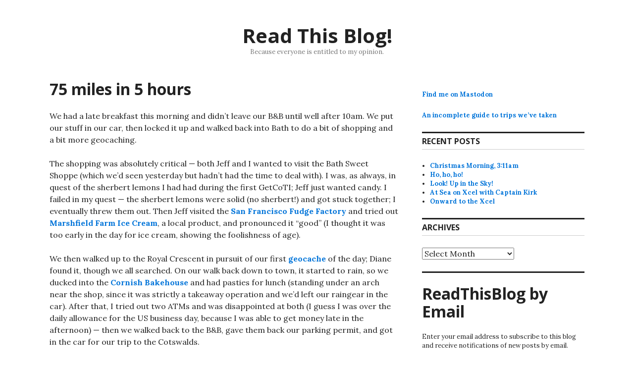

--- FILE ---
content_type: text/html; charset=UTF-8
request_url: https://readthisblog.net/2005/07/28/75-miles-in-5-hours/
body_size: 14466
content:
<!DOCTYPE html>
<html lang="en-US" itemscope itemtype="https://schema.org/BlogPosting">
<head>
<meta charset="UTF-8">
<meta name="viewport" content="width=device-width, initial-scale=1">
<link rel="profile" href="http://gmpg.org/xfn/11">
<link rel="pingback" href="https://readthisblog.net/xmlrpc.php">

<title>75 miles in 5 hours &#8211; Read This Blog!</title>
<meta name='robots' content='max-image-preview:large' />
<link rel='dns-prefetch' href='//stats.wp.com' />
<link rel='dns-prefetch' href='//fonts.googleapis.com' />
<link rel='dns-prefetch' href='//v0.wordpress.com' />
<link rel="alternate" type="application/rss+xml" title="Read This Blog! &raquo; Feed" href="https://readthisblog.net/feed/" />
<link rel="alternate" type="application/rss+xml" title="Read This Blog! &raquo; Comments Feed" href="https://readthisblog.net/comments/feed/" />
<link rel="alternate" title="oEmbed (JSON)" type="application/json+oembed" href="https://readthisblog.net/wp-json/oembed/1.0/embed?url=https%3A%2F%2Freadthisblog.net%2F2005%2F07%2F28%2F75-miles-in-5-hours%2F" />
<link rel="alternate" title="oEmbed (XML)" type="text/xml+oembed" href="https://readthisblog.net/wp-json/oembed/1.0/embed?url=https%3A%2F%2Freadthisblog.net%2F2005%2F07%2F28%2F75-miles-in-5-hours%2F&#038;format=xml" />
<style id='wp-img-auto-sizes-contain-inline-css' type='text/css'>
img:is([sizes=auto i],[sizes^="auto," i]){contain-intrinsic-size:3000px 1500px}
/*# sourceURL=wp-img-auto-sizes-contain-inline-css */
</style>
<link rel='stylesheet' id='jetpack_related-posts-css' href='https://readthisblog.net/wp-content/plugins/jetpack/modules/related-posts/related-posts.css?ver=20240116' type='text/css' media='all' />
<style id='wp-emoji-styles-inline-css' type='text/css'>

	img.wp-smiley, img.emoji {
		display: inline !important;
		border: none !important;
		box-shadow: none !important;
		height: 1em !important;
		width: 1em !important;
		margin: 0 0.07em !important;
		vertical-align: -0.1em !important;
		background: none !important;
		padding: 0 !important;
	}
/*# sourceURL=wp-emoji-styles-inline-css */
</style>
<style id='wp-block-library-inline-css' type='text/css'>
:root{--wp-block-synced-color:#7a00df;--wp-block-synced-color--rgb:122,0,223;--wp-bound-block-color:var(--wp-block-synced-color);--wp-editor-canvas-background:#ddd;--wp-admin-theme-color:#007cba;--wp-admin-theme-color--rgb:0,124,186;--wp-admin-theme-color-darker-10:#006ba1;--wp-admin-theme-color-darker-10--rgb:0,107,160.5;--wp-admin-theme-color-darker-20:#005a87;--wp-admin-theme-color-darker-20--rgb:0,90,135;--wp-admin-border-width-focus:2px}@media (min-resolution:192dpi){:root{--wp-admin-border-width-focus:1.5px}}.wp-element-button{cursor:pointer}:root .has-very-light-gray-background-color{background-color:#eee}:root .has-very-dark-gray-background-color{background-color:#313131}:root .has-very-light-gray-color{color:#eee}:root .has-very-dark-gray-color{color:#313131}:root .has-vivid-green-cyan-to-vivid-cyan-blue-gradient-background{background:linear-gradient(135deg,#00d084,#0693e3)}:root .has-purple-crush-gradient-background{background:linear-gradient(135deg,#34e2e4,#4721fb 50%,#ab1dfe)}:root .has-hazy-dawn-gradient-background{background:linear-gradient(135deg,#faaca8,#dad0ec)}:root .has-subdued-olive-gradient-background{background:linear-gradient(135deg,#fafae1,#67a671)}:root .has-atomic-cream-gradient-background{background:linear-gradient(135deg,#fdd79a,#004a59)}:root .has-nightshade-gradient-background{background:linear-gradient(135deg,#330968,#31cdcf)}:root .has-midnight-gradient-background{background:linear-gradient(135deg,#020381,#2874fc)}:root{--wp--preset--font-size--normal:16px;--wp--preset--font-size--huge:42px}.has-regular-font-size{font-size:1em}.has-larger-font-size{font-size:2.625em}.has-normal-font-size{font-size:var(--wp--preset--font-size--normal)}.has-huge-font-size{font-size:var(--wp--preset--font-size--huge)}.has-text-align-center{text-align:center}.has-text-align-left{text-align:left}.has-text-align-right{text-align:right}.has-fit-text{white-space:nowrap!important}#end-resizable-editor-section{display:none}.aligncenter{clear:both}.items-justified-left{justify-content:flex-start}.items-justified-center{justify-content:center}.items-justified-right{justify-content:flex-end}.items-justified-space-between{justify-content:space-between}.screen-reader-text{border:0;clip-path:inset(50%);height:1px;margin:-1px;overflow:hidden;padding:0;position:absolute;width:1px;word-wrap:normal!important}.screen-reader-text:focus{background-color:#ddd;clip-path:none;color:#444;display:block;font-size:1em;height:auto;left:5px;line-height:normal;padding:15px 23px 14px;text-decoration:none;top:5px;width:auto;z-index:100000}html :where(.has-border-color){border-style:solid}html :where([style*=border-top-color]){border-top-style:solid}html :where([style*=border-right-color]){border-right-style:solid}html :where([style*=border-bottom-color]){border-bottom-style:solid}html :where([style*=border-left-color]){border-left-style:solid}html :where([style*=border-width]){border-style:solid}html :where([style*=border-top-width]){border-top-style:solid}html :where([style*=border-right-width]){border-right-style:solid}html :where([style*=border-bottom-width]){border-bottom-style:solid}html :where([style*=border-left-width]){border-left-style:solid}html :where(img[class*=wp-image-]){height:auto;max-width:100%}:where(figure){margin:0 0 1em}html :where(.is-position-sticky){--wp-admin--admin-bar--position-offset:var(--wp-admin--admin-bar--height,0px)}@media screen and (max-width:600px){html :where(.is-position-sticky){--wp-admin--admin-bar--position-offset:0px}}

/*# sourceURL=wp-block-library-inline-css */
</style><style id='global-styles-inline-css' type='text/css'>
:root{--wp--preset--aspect-ratio--square: 1;--wp--preset--aspect-ratio--4-3: 4/3;--wp--preset--aspect-ratio--3-4: 3/4;--wp--preset--aspect-ratio--3-2: 3/2;--wp--preset--aspect-ratio--2-3: 2/3;--wp--preset--aspect-ratio--16-9: 16/9;--wp--preset--aspect-ratio--9-16: 9/16;--wp--preset--color--black: #000000;--wp--preset--color--cyan-bluish-gray: #abb8c3;--wp--preset--color--white: #ffffff;--wp--preset--color--pale-pink: #f78da7;--wp--preset--color--vivid-red: #cf2e2e;--wp--preset--color--luminous-vivid-orange: #ff6900;--wp--preset--color--luminous-vivid-amber: #fcb900;--wp--preset--color--light-green-cyan: #7bdcb5;--wp--preset--color--vivid-green-cyan: #00d084;--wp--preset--color--pale-cyan-blue: #8ed1fc;--wp--preset--color--vivid-cyan-blue: #0693e3;--wp--preset--color--vivid-purple: #9b51e0;--wp--preset--gradient--vivid-cyan-blue-to-vivid-purple: linear-gradient(135deg,rgb(6,147,227) 0%,rgb(155,81,224) 100%);--wp--preset--gradient--light-green-cyan-to-vivid-green-cyan: linear-gradient(135deg,rgb(122,220,180) 0%,rgb(0,208,130) 100%);--wp--preset--gradient--luminous-vivid-amber-to-luminous-vivid-orange: linear-gradient(135deg,rgb(252,185,0) 0%,rgb(255,105,0) 100%);--wp--preset--gradient--luminous-vivid-orange-to-vivid-red: linear-gradient(135deg,rgb(255,105,0) 0%,rgb(207,46,46) 100%);--wp--preset--gradient--very-light-gray-to-cyan-bluish-gray: linear-gradient(135deg,rgb(238,238,238) 0%,rgb(169,184,195) 100%);--wp--preset--gradient--cool-to-warm-spectrum: linear-gradient(135deg,rgb(74,234,220) 0%,rgb(151,120,209) 20%,rgb(207,42,186) 40%,rgb(238,44,130) 60%,rgb(251,105,98) 80%,rgb(254,248,76) 100%);--wp--preset--gradient--blush-light-purple: linear-gradient(135deg,rgb(255,206,236) 0%,rgb(152,150,240) 100%);--wp--preset--gradient--blush-bordeaux: linear-gradient(135deg,rgb(254,205,165) 0%,rgb(254,45,45) 50%,rgb(107,0,62) 100%);--wp--preset--gradient--luminous-dusk: linear-gradient(135deg,rgb(255,203,112) 0%,rgb(199,81,192) 50%,rgb(65,88,208) 100%);--wp--preset--gradient--pale-ocean: linear-gradient(135deg,rgb(255,245,203) 0%,rgb(182,227,212) 50%,rgb(51,167,181) 100%);--wp--preset--gradient--electric-grass: linear-gradient(135deg,rgb(202,248,128) 0%,rgb(113,206,126) 100%);--wp--preset--gradient--midnight: linear-gradient(135deg,rgb(2,3,129) 0%,rgb(40,116,252) 100%);--wp--preset--font-size--small: 13px;--wp--preset--font-size--medium: 20px;--wp--preset--font-size--large: 36px;--wp--preset--font-size--x-large: 42px;--wp--preset--spacing--20: 0.44rem;--wp--preset--spacing--30: 0.67rem;--wp--preset--spacing--40: 1rem;--wp--preset--spacing--50: 1.5rem;--wp--preset--spacing--60: 2.25rem;--wp--preset--spacing--70: 3.38rem;--wp--preset--spacing--80: 5.06rem;--wp--preset--shadow--natural: 6px 6px 9px rgba(0, 0, 0, 0.2);--wp--preset--shadow--deep: 12px 12px 50px rgba(0, 0, 0, 0.4);--wp--preset--shadow--sharp: 6px 6px 0px rgba(0, 0, 0, 0.2);--wp--preset--shadow--outlined: 6px 6px 0px -3px rgb(255, 255, 255), 6px 6px rgb(0, 0, 0);--wp--preset--shadow--crisp: 6px 6px 0px rgb(0, 0, 0);}:where(.is-layout-flex){gap: 0.5em;}:where(.is-layout-grid){gap: 0.5em;}body .is-layout-flex{display: flex;}.is-layout-flex{flex-wrap: wrap;align-items: center;}.is-layout-flex > :is(*, div){margin: 0;}body .is-layout-grid{display: grid;}.is-layout-grid > :is(*, div){margin: 0;}:where(.wp-block-columns.is-layout-flex){gap: 2em;}:where(.wp-block-columns.is-layout-grid){gap: 2em;}:where(.wp-block-post-template.is-layout-flex){gap: 1.25em;}:where(.wp-block-post-template.is-layout-grid){gap: 1.25em;}.has-black-color{color: var(--wp--preset--color--black) !important;}.has-cyan-bluish-gray-color{color: var(--wp--preset--color--cyan-bluish-gray) !important;}.has-white-color{color: var(--wp--preset--color--white) !important;}.has-pale-pink-color{color: var(--wp--preset--color--pale-pink) !important;}.has-vivid-red-color{color: var(--wp--preset--color--vivid-red) !important;}.has-luminous-vivid-orange-color{color: var(--wp--preset--color--luminous-vivid-orange) !important;}.has-luminous-vivid-amber-color{color: var(--wp--preset--color--luminous-vivid-amber) !important;}.has-light-green-cyan-color{color: var(--wp--preset--color--light-green-cyan) !important;}.has-vivid-green-cyan-color{color: var(--wp--preset--color--vivid-green-cyan) !important;}.has-pale-cyan-blue-color{color: var(--wp--preset--color--pale-cyan-blue) !important;}.has-vivid-cyan-blue-color{color: var(--wp--preset--color--vivid-cyan-blue) !important;}.has-vivid-purple-color{color: var(--wp--preset--color--vivid-purple) !important;}.has-black-background-color{background-color: var(--wp--preset--color--black) !important;}.has-cyan-bluish-gray-background-color{background-color: var(--wp--preset--color--cyan-bluish-gray) !important;}.has-white-background-color{background-color: var(--wp--preset--color--white) !important;}.has-pale-pink-background-color{background-color: var(--wp--preset--color--pale-pink) !important;}.has-vivid-red-background-color{background-color: var(--wp--preset--color--vivid-red) !important;}.has-luminous-vivid-orange-background-color{background-color: var(--wp--preset--color--luminous-vivid-orange) !important;}.has-luminous-vivid-amber-background-color{background-color: var(--wp--preset--color--luminous-vivid-amber) !important;}.has-light-green-cyan-background-color{background-color: var(--wp--preset--color--light-green-cyan) !important;}.has-vivid-green-cyan-background-color{background-color: var(--wp--preset--color--vivid-green-cyan) !important;}.has-pale-cyan-blue-background-color{background-color: var(--wp--preset--color--pale-cyan-blue) !important;}.has-vivid-cyan-blue-background-color{background-color: var(--wp--preset--color--vivid-cyan-blue) !important;}.has-vivid-purple-background-color{background-color: var(--wp--preset--color--vivid-purple) !important;}.has-black-border-color{border-color: var(--wp--preset--color--black) !important;}.has-cyan-bluish-gray-border-color{border-color: var(--wp--preset--color--cyan-bluish-gray) !important;}.has-white-border-color{border-color: var(--wp--preset--color--white) !important;}.has-pale-pink-border-color{border-color: var(--wp--preset--color--pale-pink) !important;}.has-vivid-red-border-color{border-color: var(--wp--preset--color--vivid-red) !important;}.has-luminous-vivid-orange-border-color{border-color: var(--wp--preset--color--luminous-vivid-orange) !important;}.has-luminous-vivid-amber-border-color{border-color: var(--wp--preset--color--luminous-vivid-amber) !important;}.has-light-green-cyan-border-color{border-color: var(--wp--preset--color--light-green-cyan) !important;}.has-vivid-green-cyan-border-color{border-color: var(--wp--preset--color--vivid-green-cyan) !important;}.has-pale-cyan-blue-border-color{border-color: var(--wp--preset--color--pale-cyan-blue) !important;}.has-vivid-cyan-blue-border-color{border-color: var(--wp--preset--color--vivid-cyan-blue) !important;}.has-vivid-purple-border-color{border-color: var(--wp--preset--color--vivid-purple) !important;}.has-vivid-cyan-blue-to-vivid-purple-gradient-background{background: var(--wp--preset--gradient--vivid-cyan-blue-to-vivid-purple) !important;}.has-light-green-cyan-to-vivid-green-cyan-gradient-background{background: var(--wp--preset--gradient--light-green-cyan-to-vivid-green-cyan) !important;}.has-luminous-vivid-amber-to-luminous-vivid-orange-gradient-background{background: var(--wp--preset--gradient--luminous-vivid-amber-to-luminous-vivid-orange) !important;}.has-luminous-vivid-orange-to-vivid-red-gradient-background{background: var(--wp--preset--gradient--luminous-vivid-orange-to-vivid-red) !important;}.has-very-light-gray-to-cyan-bluish-gray-gradient-background{background: var(--wp--preset--gradient--very-light-gray-to-cyan-bluish-gray) !important;}.has-cool-to-warm-spectrum-gradient-background{background: var(--wp--preset--gradient--cool-to-warm-spectrum) !important;}.has-blush-light-purple-gradient-background{background: var(--wp--preset--gradient--blush-light-purple) !important;}.has-blush-bordeaux-gradient-background{background: var(--wp--preset--gradient--blush-bordeaux) !important;}.has-luminous-dusk-gradient-background{background: var(--wp--preset--gradient--luminous-dusk) !important;}.has-pale-ocean-gradient-background{background: var(--wp--preset--gradient--pale-ocean) !important;}.has-electric-grass-gradient-background{background: var(--wp--preset--gradient--electric-grass) !important;}.has-midnight-gradient-background{background: var(--wp--preset--gradient--midnight) !important;}.has-small-font-size{font-size: var(--wp--preset--font-size--small) !important;}.has-medium-font-size{font-size: var(--wp--preset--font-size--medium) !important;}.has-large-font-size{font-size: var(--wp--preset--font-size--large) !important;}.has-x-large-font-size{font-size: var(--wp--preset--font-size--x-large) !important;}
/*# sourceURL=global-styles-inline-css */
</style>

<style id='classic-theme-styles-inline-css' type='text/css'>
/*! This file is auto-generated */
.wp-block-button__link{color:#fff;background-color:#32373c;border-radius:9999px;box-shadow:none;text-decoration:none;padding:calc(.667em + 2px) calc(1.333em + 2px);font-size:1.125em}.wp-block-file__button{background:#32373c;color:#fff;text-decoration:none}
/*# sourceURL=/wp-includes/css/classic-themes.min.css */
</style>
<link rel='stylesheet' id='sdpvs_css-css' href='https://readthisblog.net/wp-content/plugins/post-volume-stats/sdpvs_css.css?ver=1.0.5' type='text/css' media='screen' />
<link rel='stylesheet' id='genericons-css' href='https://readthisblog.net/wp-content/plugins/jetpack/_inc/genericons/genericons/genericons.css?ver=3.1' type='text/css' media='all' />
<link rel='stylesheet' id='colinear-open-sans-lora-css' href='https://fonts.googleapis.com/css?family=Open+Sans%3A400%2C700%2C400italic%2C700italic%7CLora%3A400%2C700%2C400italic%2C700italic&#038;subset=latin%2Clatin-ext&#038;ver=6.9' type='text/css' media='all' />
<link rel='stylesheet' id='colinear-inconsolata-css' href='https://fonts.googleapis.com/css?family=Inconsolata%3A400%2C+700&#038;subset=latin%2Clatin-ext&#038;ver=6.9' type='text/css' media='all' />
<link rel='stylesheet' id='colinear-style-css' href='https://readthisblog.net/wp-content/themes/colinear/style.css?ver=6.9' type='text/css' media='all' />
<link rel='stylesheet' id='sharedaddy-css' href='https://readthisblog.net/wp-content/plugins/jetpack/modules/sharedaddy/sharing.css?ver=15.4' type='text/css' media='all' />
<link rel='stylesheet' id='social-logos-css' href='https://readthisblog.net/wp-content/plugins/jetpack/_inc/social-logos/social-logos.min.css?ver=15.4' type='text/css' media='all' />
<script type="text/javascript" id="jetpack_related-posts-js-extra">
/* <![CDATA[ */
var related_posts_js_options = {"post_heading":"h4"};
//# sourceURL=jetpack_related-posts-js-extra
/* ]]> */
</script>
<script type="text/javascript" src="https://readthisblog.net/wp-content/plugins/jetpack/_inc/build/related-posts/related-posts.min.js?ver=20240116" id="jetpack_related-posts-js"></script>
<script type="text/javascript" src="https://readthisblog.net/wp-includes/js/jquery/jquery.min.js?ver=3.7.1" id="jquery-core-js"></script>
<script type="text/javascript" src="https://readthisblog.net/wp-includes/js/jquery/jquery-migrate.min.js?ver=3.4.1" id="jquery-migrate-js"></script>

<!-- OG: 3.3.8 -->
<meta property="og:image" content="https://readthisblog.net/wp-content/uploads/2018/12/rtb190.png"><meta property="og:description" content="We had a late breakfast this morning and didn&#039;t leave our B&amp;B until well after 10am. We put our stuff in our car, then locked it up and walked back into Bath to do a bit of shopping and a bit more geocaching. The shopping was absolutely critical -- both Jeff and I wanted to..."><meta property="og:type" content="article"><meta property="og:locale" content="en_US"><meta property="og:site_name" content="Read This Blog!"><meta property="og:title" content="75 miles in 5 hours"><meta property="og:url" content="https://readthisblog.net/2005/07/28/75-miles-in-5-hours/"><meta property="og:updated_time" content="2005-07-28T14:40:40-07:00">
<meta property="article:published_time" content="2005-07-28T21:40:40+00:00"><meta property="article:modified_time" content="2005-07-28T21:40:40+00:00"><meta property="article:section" content="UK2005"><meta property="article:author:first_name" content="David"><meta property="article:author:last_name" content="Singer"><meta property="article:author:username" content="David">
<meta property="twitter:partner" content="ogwp"><meta property="twitter:card" content="summary"><meta property="twitter:title" content="75 miles in 5 hours"><meta property="twitter:description" content="We had a late breakfast this morning and didn&#039;t leave our B&amp;B until well after 10am. We put our stuff in our car, then locked it up and walked back into Bath to do a bit of shopping and a bit more..."><meta property="twitter:url" content="https://readthisblog.net/2005/07/28/75-miles-in-5-hours/"><meta property="twitter:label1" content="Reading time"><meta property="twitter:data1" content="4 minutes">
<meta itemprop="image" content="https://readthisblog.net/wp-content/uploads/2018/12/rtb190.png"><meta itemprop="name" content="75 miles in 5 hours"><meta itemprop="description" content="We had a late breakfast this morning and didn&#039;t leave our B&amp;B until well after 10am. We put our stuff in our car, then locked it up and walked back into Bath to do a bit of shopping and a bit more geocaching. The shopping was absolutely critical -- both Jeff and I wanted to..."><meta itemprop="datePublished" content="2005-07-28"><meta itemprop="dateModified" content="2005-07-28T21:40:40+00:00">
<meta property="profile:first_name" content="David"><meta property="profile:last_name" content="Singer"><meta property="profile:username" content="David">
<!-- /OG -->

<link rel="https://api.w.org/" href="https://readthisblog.net/wp-json/" /><link rel="alternate" title="JSON" type="application/json" href="https://readthisblog.net/wp-json/wp/v2/posts/63" /><link rel="EditURI" type="application/rsd+xml" title="RSD" href="https://readthisblog.net/xmlrpc.php?rsd" />
<meta name="generator" content="WordPress 6.9" />
<link rel="canonical" href="https://readthisblog.net/2005/07/28/75-miles-in-5-hours/" />
<link rel='shortlink' href='https://wp.me/pezhr-11' />
	<style>img#wpstats{display:none}</style>
		
<!-- Jetpack Open Graph Tags -->
<meta property="og:type" content="article" />
<meta property="og:title" content="75 miles in 5 hours" />
<meta property="og:url" content="https://readthisblog.net/2005/07/28/75-miles-in-5-hours/" />
<meta property="og:description" content="We had a late breakfast this morning and didn&#8217;t leave our B&#038;B until well after 10am. We put our stuff in our car, then locked it up and walked back into Bath to do a bit of shopping and …" />
<meta property="article:published_time" content="2005-07-28T21:40:40+00:00" />
<meta property="article:modified_time" content="2005-07-28T21:40:40+00:00" />
<meta property="og:site_name" content="Read This Blog!" />
<meta property="og:image" content="https://s0.wp.com/i/blank.jpg" />
<meta property="og:image:width" content="200" />
<meta property="og:image:height" content="200" />
<meta property="og:image:alt" content="" />
<meta property="og:locale" content="en_US" />
<meta name="twitter:site" content="@davidsinger" />
<meta name="twitter:text:title" content="75 miles in 5 hours" />
<meta name="twitter:image" content="https://readthisblog.net/wp-content/uploads/2018/12/rtb190.png" />
<meta name="twitter:card" content="summary" />

<!-- End Jetpack Open Graph Tags -->
<link rel="icon" href="https://readthisblog.net/wp-content/uploads/2018/12/rtb190-150x150.png" sizes="32x32" />
<link rel="icon" href="https://readthisblog.net/wp-content/uploads/2018/12/rtb190.png" sizes="192x192" />
<link rel="apple-touch-icon" href="https://readthisblog.net/wp-content/uploads/2018/12/rtb190.png" />
<meta name="msapplication-TileImage" content="https://readthisblog.net/wp-content/uploads/2018/12/rtb190.png" />
		<style type="text/css" id="wp-custom-css">
			@media screen and (min-width: 1056px) {
	div.widget-area aside:first-child {border-top-width:0;
	padding-top: 20px}
}		</style>
		<link rel='stylesheet' id='jetpack-subscriptions-css' href='https://readthisblog.net/wp-content/plugins/jetpack/_inc/build/subscriptions/subscriptions.min.css?ver=15.4' type='text/css' media='all' />
</head>

<body class="wp-singular post-template-default single single-post postid-63 single-format-standard wp-theme-colinear">
<div id="page" class="hfeed site">
	<a class="skip-link screen-reader-text" href="#content">Skip to content</a>

	<header id="masthead" class="site-header" role="banner">
		<div class="site-branding">
			<a href="https://readthisblog.net/" class="site-logo-link" rel="home" itemprop="url"></a>
								<p class="site-title"><a href="https://readthisblog.net/" rel="home">Read This Blog!</a></p>
									<p class="site-description">Because everyone is entitled to my opinion.</p>
						</div><!-- .site-branding -->

		
			</header><!-- #masthead -->

	<div id="content" class="site-content">
	<div id="primary" class="content-area">
		<main id="main" class="site-main" role="main">

		
			
<article id="post-63" class="post-63 post type-post status-publish format-standard hentry category-uk2005">
	<header class="entry-header">
		<h1 class="entry-title">75 miles in 5 hours</h1>
			</header><!-- .entry-header -->

	<div class="entry-content">
		<p>We had a late breakfast this morning and didn&#8217;t leave our B&#038;B until well after 10am.  We put our stuff in our car, then locked it up and walked back into Bath to do a bit of shopping and a bit more geocaching.</p>
<p>The shopping was absolutely critical &#8212; both Jeff and I wanted to visit the Bath Sweet Shoppe (which we&#8217;d seen yesterday but hadn&#8217;t had the time to deal with).  I was, as always, in quest of the sherbert lemons I had had during the first GetCoTI; Jeff just wanted candy.  I failed in my quest &#8212; the sherbert lemons were solid (no sherbert!) and got stuck together; I eventually threw them out.  Then Jeff visited the <a href="http://www.sanfranciscofudge.co.uk/">San Francisco Fudge Factory</a> and tried out <a href="http://www.marshfield-icecream.co.uk/">Marshfield Farm Ice Cream</a>, a local product, and pronounced it &#8220;good&#8221; (I thought it was too early in the day for ice cream, showing the foolishness of age).</p>
<p>We then walked up to the Royal Crescent in pursuit of our first <a href="http://www.geocaching.com/seek/cache_details.aspx?guid=36712479-4ad1-481f-8933-ddde247f451d">geocache</a> of the day; Diane found it, though we all searched.  On our walk back down to town, it started to rain, so we ducked into the <a href="http://www.citikey.com/business/10103139/category/10003/city/Bath/current/5/feature/Hot%2C+Cold+Drinks/total/5">Cornish Bakehouse</a> and had pasties for lunch (standing under an arch near the shop, since it was strictly a takeaway operation and we&#8217;d left our raingear in the car).  After that, I tried out two ATMs and was disappointed at both (I guess I was over the daily allowance for the US business day, because I was able to get money late in the afternoon) &#8212; then we walked back to the B&#038;B, gave them back our parking permit, and got in the car for our trip to the Cotswalds.</p>
<p>We had planned on stopping at <a href="http://www.nationaltrust.org.uk/main/w-vh/w-visits/w-findaplace/w-dyrhampark.htm">Dyrham Park</a> (a National Trust property), but only part of the grounds were open (not the house), and it didn&#8217;t seem worth the admission price, especially as it was raining again.  But the WCs were fine and free.</p>
<p>I had preloaded a few caches along the route into my Palm, and we decided to try one &#8212; a <a href="http://www.geocaching.com/seek/cache_details.aspx?guid=93193a8e-4371-47c2-9723-2d5fbfaa1fb2">multicache</a> at Marshfield, a village just a couple of miles off our route.  We entered the village and parked the car &#8212; then I checked the location of the first step of the cache and found that it was half-a-mile away.  But the rain had stopped, so we left the car where it was and started walking.</p>
<p>The first step was conveniently located in the town churchyard (that was a fairly good guess, since the directions involved checking information on a headstone).  Solving that part gave us the coordinates of the actual cache, another third of a mile down a public bridleway.  The actual location was under trees, but the hint in the description gave Diane what she needed to find the cache.  Definitely a nice break.</p>
<p>From Marshfield, we decided to do yet another cache, this one in the tiny village of <a href="http://www.castle-combe.com/">Castle Combe</a>.  We took the first turn from the A420, which took us up a narrow unclassified road.  In comparision to the roads in the Yorkshire Dales, it was a breeze, but that was only of relative comfort.</p>
<p>As soon as I&#8217;d parked my car, the phone rang &#8212; it was Brenda, the owner of <a href="http://www.completely-cotswold.com/maugers/accom/broom/broom.htm">Little Broom</a> (the B&#038;B we were heading for), wondering when we might be there.  We&#8217;d said we wanted to arrive at 4, but she had an errand to run &#8212; when I told her where we were, she said we&#8217;d be doing well to arrive by 5:30, and so she could do her errand without worrying about our arriving while she was gone.  I was just glad that the phone hadn&#8217;t rung while I was trying to park the car!</p>
<p>Castle Combe is an amazingly cute village &#8212; it&#8217;s been used in many movies, including at least one of the Harry Potter series.</p>
<p><img decoding="async" src="/wp-content/photos/1226CastleCombe.jpg" /></p>
<p><img decoding="async" src="/wp-content/photos/1228CastleCombe.jpg" /></p>
<p>Our <a href="http://www.geocaching.com/seek/cache_details.aspx?guid=83fadd40-6d06-4b3f-84ab-a6fb9b92a8aa">cache</a> was above the village, or so the coordinates told us.  We never found it, even with the hint.  After we left, I wondered if we might have been on the wrong side of a wall, but I didn&#8217;t feel like driving back and trying again.  Maybe next visit.</p>
<p>By this time, we all wanted a nosh.  There wasn&#8217;t anything that fit the bill in Castle Combe, so we got back on the road and stopped at the next moderate-sized town, Tetbury, where we had milk shakes at <a href="http://www.touchgloucester.com/business/list/bid/2818987">Two Toads</a>.  From there, we pressed on directly for Maugersbury (if you ignore the small errors of navigation along the way) and the Little Broom B&#038;B, arriving about 5:45pm.</p>
<p><a href="http://geodaisy.com/maugersbury/">Maugersbury</a> is a suburb of <a href="http://www.digital-brilliance.com/hyperg/towns/stow.htm">Stow-on-the Wold</a>; as far as I can tell, its only business are B&#038;Bs, and one of their biggest assets is the view.</p>
<p><img decoding="async" src="/wp-content/photos/1232ViewFromLittleBroom.jpg" /></p>
<p>We walked into Stow for dinner (a ten-minute walk) at the <a href="http://www.theroyalisthotel.co.uk/web/eating/eat.htm">Eagle and Child</a>; the food was tasty, as was the beer, Hooky Bitter from the <a href="http://www.hooknortonbrewery.co.uk/">Hook Norton brewery</a> in Oxfordshire.  </p>
<p><img decoding="async" src="/wp-content/photos/hooky_Bitter_month.jpg"/></p>
<p>After dinner, we walked up to the north end of the village to check out the Tesco&#8217;s in hopes of finding some socks (I thought I&#8217;d packed more than I had).  No joy (this was a small Tesco&#8217;s, only as large as a large supermarket in the US), but we did pick up some apples for Jeff.  Then we walked back to the B&#038;B to unpack and relax.</p>
<p>Tomorrow, if the weather cooperates, there will be more walking.  If it doesn&#8217;t cooperate, Stow seems to have a lot of shopping available!</p>
<div class="sharedaddy sd-sharing-enabled"><div class="robots-nocontent sd-block sd-social sd-social-icon-text sd-sharing"><h3 class="sd-title">Share this:</h3><div class="sd-content"><ul><li class="share-facebook"><a rel="nofollow noopener noreferrer"
				data-shared="sharing-facebook-63"
				class="share-facebook sd-button share-icon"
				href="https://readthisblog.net/2005/07/28/75-miles-in-5-hours/?share=facebook"
				target="_blank"
				aria-labelledby="sharing-facebook-63"
				>
				<span id="sharing-facebook-63" hidden>Click to share on Facebook (Opens in new window)</span>
				<span>Facebook</span>
			</a></li><li class="share-email"><a rel="nofollow noopener noreferrer"
				data-shared="sharing-email-63"
				class="share-email sd-button share-icon"
				href="mailto:?subject=%5BShared%20Post%5D%2075%20miles%20in%205%20hours&#038;body=https%3A%2F%2Freadthisblog.net%2F2005%2F07%2F28%2F75-miles-in-5-hours%2F&#038;share=email"
				target="_blank"
				aria-labelledby="sharing-email-63"
				data-email-share-error-title="Do you have email set up?" data-email-share-error-text="If you&#039;re having problems sharing via email, you might not have email set up for your browser. You may need to create a new email yourself." data-email-share-nonce="8457581aa4" data-email-share-track-url="https://readthisblog.net/2005/07/28/75-miles-in-5-hours/?share=email">
				<span id="sharing-email-63" hidden>Click to email a link to a friend (Opens in new window)</span>
				<span>Email</span>
			</a></li><li class="share-end"></li></ul></div></div></div>
<div id='jp-relatedposts' class='jp-relatedposts' >
	<h3 class="jp-relatedposts-headline"><em>Related</em></h3>
</div>			</div><!-- .entry-content -->

	<footer class="entry-footer">
		<span class="date-author"><span class="posted-on">Posted on <a href="https://readthisblog.net/2005/07/28/75-miles-in-5-hours/" rel="bookmark"><time class="entry-date published updated" datetime="2005-07-28T14:40:40-07:00">July 28, 2005</time></a></span><span class="byline"> by <span class="author vcard"><a class="url fn n" href="https://readthisblog.net/author/david/">David</a></span></span></span><span class="cat-links">Posted in <a href="https://readthisblog.net/category/travel/uk2005/" rel="category tag">UK2005</a></span>	</footer><!-- .entry-footer -->
</article><!-- #post-## -->

			
	<nav class="navigation post-navigation" aria-label="Posts">
		<h2 class="screen-reader-text">Post navigation</h2>
		<div class="nav-links"><div class="nav-previous"><a href="https://readthisblog.net/2005/07/27/bath/" rel="prev"><span class="meta-nav" aria-hidden="true">Previous</span> <span class="screen-reader-text">Previous post:</span> <span class="post-title">Bath</span></a></div><div class="nav-next"><a href="https://readthisblog.net/2005/07/29/5-miles-in-5-hours/" rel="next"><span class="meta-nav" aria-hidden="true">Next</span> <span class="screen-reader-text">Next post:</span> <span class="post-title">5 miles in 5 hours</span></a></div></div>
	</nav>
			
		
		</main><!-- #main -->
	</div><!-- #primary -->


<div id="secondary" class="widget-area" role="complementary">

	
	
	
		<div class="right-sidebar">
		<aside id="text-9" class="widget widget_text">			<div class="textwidget"><p><a href="https://sfba.social/@davidsinger" rel="me">Find me on Mastodon</a></p>
<p><a href="/travel">An incomplete guide to trips we&#8217;ve taken</a></p>
</div>
		</aside>
		<aside id="recent-posts-3" class="widget widget_recent_entries">
		<h2 class="widget-title">Recent Posts</h2>
		<ul>
											<li>
					<a href="https://readthisblog.net/2025/12/25/christmas-morning-311am/">Christmas Morning, 3:11am</a>
									</li>
											<li>
					<a href="https://readthisblog.net/2025/12/24/ho-ho-ho/">Ho, ho, ho!</a>
									</li>
											<li>
					<a href="https://readthisblog.net/2025/12/04/look-up-in-the-sky/">Look!  Up in the Sky!</a>
									</li>
											<li>
					<a href="https://readthisblog.net/2025/12/01/at-sea-on-xcel-with-captain-kirk/">At Sea on Xcel with Captain Kirk</a>
									</li>
											<li>
					<a href="https://readthisblog.net/2025/11/30/onward-to-the-xcel/">Onward to the Xcel</a>
									</li>
					</ul>

		</aside><aside id="archives-7" class="widget widget_archive"><h2 class="widget-title">Archives</h2>		<label class="screen-reader-text" for="archives-dropdown-7">Archives</label>
		<select id="archives-dropdown-7" name="archive-dropdown">
			
			<option value="">Select Month</option>
				<option value='https://readthisblog.net/2025/12/'> December 2025 &nbsp;(4)</option>
	<option value='https://readthisblog.net/2025/11/'> November 2025 &nbsp;(7)</option>
	<option value='https://readthisblog.net/2025/10/'> October 2025 &nbsp;(6)</option>
	<option value='https://readthisblog.net/2025/09/'> September 2025 &nbsp;(1)</option>
	<option value='https://readthisblog.net/2025/06/'> June 2025 &nbsp;(14)</option>
	<option value='https://readthisblog.net/2025/05/'> May 2025 &nbsp;(7)</option>
	<option value='https://readthisblog.net/2025/04/'> April 2025 &nbsp;(20)</option>
	<option value='https://readthisblog.net/2025/02/'> February 2025 &nbsp;(1)</option>
	<option value='https://readthisblog.net/2025/01/'> January 2025 &nbsp;(9)</option>
	<option value='https://readthisblog.net/2024/12/'> December 2024 &nbsp;(20)</option>
	<option value='https://readthisblog.net/2024/11/'> November 2024 &nbsp;(16)</option>
	<option value='https://readthisblog.net/2024/10/'> October 2024 &nbsp;(32)</option>
	<option value='https://readthisblog.net/2024/09/'> September 2024 &nbsp;(2)</option>
	<option value='https://readthisblog.net/2024/08/'> August 2024 &nbsp;(2)</option>
	<option value='https://readthisblog.net/2024/05/'> May 2024 &nbsp;(3)</option>
	<option value='https://readthisblog.net/2024/04/'> April 2024 &nbsp;(23)</option>
	<option value='https://readthisblog.net/2024/03/'> March 2024 &nbsp;(15)</option>
	<option value='https://readthisblog.net/2024/02/'> February 2024 &nbsp;(20)</option>
	<option value='https://readthisblog.net/2024/01/'> January 2024 &nbsp;(7)</option>
	<option value='https://readthisblog.net/2023/12/'> December 2023 &nbsp;(15)</option>
	<option value='https://readthisblog.net/2023/11/'> November 2023 &nbsp;(14)</option>
	<option value='https://readthisblog.net/2023/10/'> October 2023 &nbsp;(5)</option>
	<option value='https://readthisblog.net/2023/09/'> September 2023 &nbsp;(24)</option>
	<option value='https://readthisblog.net/2023/08/'> August 2023 &nbsp;(12)</option>
	<option value='https://readthisblog.net/2023/07/'> July 2023 &nbsp;(25)</option>
	<option value='https://readthisblog.net/2023/06/'> June 2023 &nbsp;(20)</option>
	<option value='https://readthisblog.net/2023/05/'> May 2023 &nbsp;(31)</option>
	<option value='https://readthisblog.net/2023/04/'> April 2023 &nbsp;(32)</option>
	<option value='https://readthisblog.net/2023/03/'> March 2023 &nbsp;(8)</option>
	<option value='https://readthisblog.net/2023/02/'> February 2023 &nbsp;(28)</option>
	<option value='https://readthisblog.net/2023/01/'> January 2023 &nbsp;(31)</option>
	<option value='https://readthisblog.net/2022/12/'> December 2022 &nbsp;(31)</option>
	<option value='https://readthisblog.net/2022/11/'> November 2022 &nbsp;(30)</option>
	<option value='https://readthisblog.net/2022/10/'> October 2022 &nbsp;(31)</option>
	<option value='https://readthisblog.net/2022/09/'> September 2022 &nbsp;(30)</option>
	<option value='https://readthisblog.net/2022/08/'> August 2022 &nbsp;(33)</option>
	<option value='https://readthisblog.net/2022/07/'> July 2022 &nbsp;(32)</option>
	<option value='https://readthisblog.net/2022/06/'> June 2022 &nbsp;(34)</option>
	<option value='https://readthisblog.net/2022/05/'> May 2022 &nbsp;(33)</option>
	<option value='https://readthisblog.net/2022/04/'> April 2022 &nbsp;(30)</option>
	<option value='https://readthisblog.net/2022/03/'> March 2022 &nbsp;(31)</option>
	<option value='https://readthisblog.net/2022/02/'> February 2022 &nbsp;(28)</option>
	<option value='https://readthisblog.net/2022/01/'> January 2022 &nbsp;(31)</option>
	<option value='https://readthisblog.net/2021/12/'> December 2021 &nbsp;(31)</option>
	<option value='https://readthisblog.net/2021/11/'> November 2021 &nbsp;(30)</option>
	<option value='https://readthisblog.net/2021/10/'> October 2021 &nbsp;(31)</option>
	<option value='https://readthisblog.net/2021/09/'> September 2021 &nbsp;(30)</option>
	<option value='https://readthisblog.net/2021/08/'> August 2021 &nbsp;(31)</option>
	<option value='https://readthisblog.net/2021/07/'> July 2021 &nbsp;(31)</option>
	<option value='https://readthisblog.net/2021/06/'> June 2021 &nbsp;(30)</option>
	<option value='https://readthisblog.net/2021/05/'> May 2021 &nbsp;(31)</option>
	<option value='https://readthisblog.net/2021/04/'> April 2021 &nbsp;(30)</option>
	<option value='https://readthisblog.net/2021/03/'> March 2021 &nbsp;(31)</option>
	<option value='https://readthisblog.net/2021/02/'> February 2021 &nbsp;(28)</option>
	<option value='https://readthisblog.net/2021/01/'> January 2021 &nbsp;(31)</option>
	<option value='https://readthisblog.net/2020/12/'> December 2020 &nbsp;(31)</option>
	<option value='https://readthisblog.net/2020/11/'> November 2020 &nbsp;(30)</option>
	<option value='https://readthisblog.net/2020/10/'> October 2020 &nbsp;(31)</option>
	<option value='https://readthisblog.net/2020/09/'> September 2020 &nbsp;(30)</option>
	<option value='https://readthisblog.net/2020/08/'> August 2020 &nbsp;(31)</option>
	<option value='https://readthisblog.net/2020/07/'> July 2020 &nbsp;(31)</option>
	<option value='https://readthisblog.net/2020/06/'> June 2020 &nbsp;(30)</option>
	<option value='https://readthisblog.net/2020/05/'> May 2020 &nbsp;(31)</option>
	<option value='https://readthisblog.net/2020/04/'> April 2020 &nbsp;(30)</option>
	<option value='https://readthisblog.net/2020/03/'> March 2020 &nbsp;(15)</option>
	<option value='https://readthisblog.net/2020/02/'> February 2020 &nbsp;(17)</option>
	<option value='https://readthisblog.net/2019/09/'> September 2019 &nbsp;(2)</option>
	<option value='https://readthisblog.net/2019/08/'> August 2019 &nbsp;(3)</option>
	<option value='https://readthisblog.net/2019/07/'> July 2019 &nbsp;(2)</option>
	<option value='https://readthisblog.net/2019/04/'> April 2019 &nbsp;(1)</option>
	<option value='https://readthisblog.net/2018/09/'> September 2018 &nbsp;(1)</option>
	<option value='https://readthisblog.net/2018/08/'> August 2018 &nbsp;(1)</option>
	<option value='https://readthisblog.net/2018/04/'> April 2018 &nbsp;(1)</option>
	<option value='https://readthisblog.net/2017/12/'> December 2017 &nbsp;(1)</option>
	<option value='https://readthisblog.net/2017/01/'> January 2017 &nbsp;(1)</option>
	<option value='https://readthisblog.net/2016/10/'> October 2016 &nbsp;(1)</option>
	<option value='https://readthisblog.net/2016/07/'> July 2016 &nbsp;(4)</option>
	<option value='https://readthisblog.net/2015/09/'> September 2015 &nbsp;(1)</option>
	<option value='https://readthisblog.net/2015/04/'> April 2015 &nbsp;(2)</option>
	<option value='https://readthisblog.net/2014/12/'> December 2014 &nbsp;(1)</option>
	<option value='https://readthisblog.net/2014/11/'> November 2014 &nbsp;(1)</option>
	<option value='https://readthisblog.net/2014/02/'> February 2014 &nbsp;(1)</option>
	<option value='https://readthisblog.net/2014/01/'> January 2014 &nbsp;(7)</option>
	<option value='https://readthisblog.net/2013/05/'> May 2013 &nbsp;(1)</option>
	<option value='https://readthisblog.net/2013/04/'> April 2013 &nbsp;(1)</option>
	<option value='https://readthisblog.net/2013/01/'> January 2013 &nbsp;(3)</option>
	<option value='https://readthisblog.net/2012/10/'> October 2012 &nbsp;(1)</option>
	<option value='https://readthisblog.net/2012/06/'> June 2012 &nbsp;(1)</option>
	<option value='https://readthisblog.net/2012/05/'> May 2012 &nbsp;(2)</option>
	<option value='https://readthisblog.net/2012/04/'> April 2012 &nbsp;(1)</option>
	<option value='https://readthisblog.net/2012/03/'> March 2012 &nbsp;(1)</option>
	<option value='https://readthisblog.net/2012/02/'> February 2012 &nbsp;(2)</option>
	<option value='https://readthisblog.net/2011/11/'> November 2011 &nbsp;(1)</option>
	<option value='https://readthisblog.net/2011/09/'> September 2011 &nbsp;(3)</option>
	<option value='https://readthisblog.net/2011/08/'> August 2011 &nbsp;(3)</option>
	<option value='https://readthisblog.net/2011/06/'> June 2011 &nbsp;(3)</option>
	<option value='https://readthisblog.net/2011/05/'> May 2011 &nbsp;(1)</option>
	<option value='https://readthisblog.net/2011/04/'> April 2011 &nbsp;(2)</option>
	<option value='https://readthisblog.net/2011/03/'> March 2011 &nbsp;(1)</option>
	<option value='https://readthisblog.net/2011/02/'> February 2011 &nbsp;(5)</option>
	<option value='https://readthisblog.net/2011/01/'> January 2011 &nbsp;(1)</option>
	<option value='https://readthisblog.net/2010/12/'> December 2010 &nbsp;(2)</option>
	<option value='https://readthisblog.net/2010/11/'> November 2010 &nbsp;(1)</option>
	<option value='https://readthisblog.net/2010/10/'> October 2010 &nbsp;(1)</option>
	<option value='https://readthisblog.net/2010/09/'> September 2010 &nbsp;(2)</option>
	<option value='https://readthisblog.net/2010/08/'> August 2010 &nbsp;(3)</option>
	<option value='https://readthisblog.net/2010/05/'> May 2010 &nbsp;(3)</option>
	<option value='https://readthisblog.net/2010/04/'> April 2010 &nbsp;(4)</option>
	<option value='https://readthisblog.net/2010/03/'> March 2010 &nbsp;(14)</option>
	<option value='https://readthisblog.net/2010/02/'> February 2010 &nbsp;(4)</option>
	<option value='https://readthisblog.net/2009/12/'> December 2009 &nbsp;(1)</option>
	<option value='https://readthisblog.net/2009/11/'> November 2009 &nbsp;(3)</option>
	<option value='https://readthisblog.net/2009/10/'> October 2009 &nbsp;(1)</option>
	<option value='https://readthisblog.net/2009/09/'> September 2009 &nbsp;(4)</option>
	<option value='https://readthisblog.net/2009/08/'> August 2009 &nbsp;(3)</option>
	<option value='https://readthisblog.net/2009/07/'> July 2009 &nbsp;(3)</option>
	<option value='https://readthisblog.net/2009/06/'> June 2009 &nbsp;(4)</option>
	<option value='https://readthisblog.net/2009/05/'> May 2009 &nbsp;(3)</option>
	<option value='https://readthisblog.net/2009/04/'> April 2009 &nbsp;(6)</option>
	<option value='https://readthisblog.net/2009/03/'> March 2009 &nbsp;(6)</option>
	<option value='https://readthisblog.net/2009/02/'> February 2009 &nbsp;(6)</option>
	<option value='https://readthisblog.net/2009/01/'> January 2009 &nbsp;(1)</option>
	<option value='https://readthisblog.net/2008/12/'> December 2008 &nbsp;(7)</option>
	<option value='https://readthisblog.net/2008/11/'> November 2008 &nbsp;(8)</option>
	<option value='https://readthisblog.net/2008/10/'> October 2008 &nbsp;(3)</option>
	<option value='https://readthisblog.net/2008/09/'> September 2008 &nbsp;(2)</option>
	<option value='https://readthisblog.net/2008/08/'> August 2008 &nbsp;(14)</option>
	<option value='https://readthisblog.net/2008/07/'> July 2008 &nbsp;(3)</option>
	<option value='https://readthisblog.net/2008/06/'> June 2008 &nbsp;(5)</option>
	<option value='https://readthisblog.net/2008/05/'> May 2008 &nbsp;(4)</option>
	<option value='https://readthisblog.net/2008/04/'> April 2008 &nbsp;(5)</option>
	<option value='https://readthisblog.net/2008/03/'> March 2008 &nbsp;(8)</option>
	<option value='https://readthisblog.net/2008/02/'> February 2008 &nbsp;(9)</option>
	<option value='https://readthisblog.net/2008/01/'> January 2008 &nbsp;(28)</option>
	<option value='https://readthisblog.net/2007/12/'> December 2007 &nbsp;(41)</option>
	<option value='https://readthisblog.net/2007/11/'> November 2007 &nbsp;(10)</option>
	<option value='https://readthisblog.net/2007/10/'> October 2007 &nbsp;(9)</option>
	<option value='https://readthisblog.net/2007/09/'> September 2007 &nbsp;(7)</option>
	<option value='https://readthisblog.net/2007/08/'> August 2007 &nbsp;(10)</option>
	<option value='https://readthisblog.net/2007/07/'> July 2007 &nbsp;(12)</option>
	<option value='https://readthisblog.net/2007/06/'> June 2007 &nbsp;(7)</option>
	<option value='https://readthisblog.net/2007/05/'> May 2007 &nbsp;(1)</option>
	<option value='https://readthisblog.net/2007/04/'> April 2007 &nbsp;(9)</option>
	<option value='https://readthisblog.net/2007/03/'> March 2007 &nbsp;(5)</option>
	<option value='https://readthisblog.net/2007/02/'> February 2007 &nbsp;(7)</option>
	<option value='https://readthisblog.net/2007/01/'> January 2007 &nbsp;(1)</option>
	<option value='https://readthisblog.net/2006/12/'> December 2006 &nbsp;(15)</option>
	<option value='https://readthisblog.net/2006/11/'> November 2006 &nbsp;(8)</option>
	<option value='https://readthisblog.net/2006/10/'> October 2006 &nbsp;(8)</option>
	<option value='https://readthisblog.net/2006/09/'> September 2006 &nbsp;(21)</option>
	<option value='https://readthisblog.net/2006/08/'> August 2006 &nbsp;(37)</option>
	<option value='https://readthisblog.net/2006/07/'> July 2006 &nbsp;(4)</option>
	<option value='https://readthisblog.net/2006/06/'> June 2006 &nbsp;(3)</option>
	<option value='https://readthisblog.net/2006/05/'> May 2006 &nbsp;(24)</option>
	<option value='https://readthisblog.net/2006/04/'> April 2006 &nbsp;(35)</option>
	<option value='https://readthisblog.net/2006/03/'> March 2006 &nbsp;(3)</option>
	<option value='https://readthisblog.net/2006/02/'> February 2006 &nbsp;(13)</option>
	<option value='https://readthisblog.net/2006/01/'> January 2006 &nbsp;(27)</option>
	<option value='https://readthisblog.net/2005/12/'> December 2005 &nbsp;(38)</option>
	<option value='https://readthisblog.net/2005/11/'> November 2005 &nbsp;(8)</option>
	<option value='https://readthisblog.net/2005/08/'> August 2005 &nbsp;(1)</option>
	<option value='https://readthisblog.net/2005/07/'> July 2005 &nbsp;(24)</option>
	<option value='https://readthisblog.net/2005/06/'> June 2005 &nbsp;(29)</option>
	<option value='https://readthisblog.net/2005/05/'> May 2005 &nbsp;(17)</option>
	<option value='https://readthisblog.net/2005/04/'> April 2005 &nbsp;(6)</option>
	<option value='https://readthisblog.net/2005/03/'> March 2005 &nbsp;(6)</option>
	<option value='https://readthisblog.net/2005/02/'> February 2005 &nbsp;(1)</option>
	<option value='https://readthisblog.net/2005/01/'> January 2005 &nbsp;(2)</option>
	<option value='https://readthisblog.net/2004/11/'> November 2004 &nbsp;(1)</option>
	<option value='https://readthisblog.net/2004/10/'> October 2004 &nbsp;(1)</option>
	<option value='https://readthisblog.net/2004/09/'> September 2004 &nbsp;(1)</option>
	<option value='https://readthisblog.net/2004/08/'> August 2004 &nbsp;(1)</option>
	<option value='https://readthisblog.net/2004/07/'> July 2004 &nbsp;(3)</option>
	<option value='https://readthisblog.net/2004/06/'> June 2004 &nbsp;(1)</option>
	<option value='https://readthisblog.net/2004/05/'> May 2004 &nbsp;(9)</option>
	<option value='https://readthisblog.net/2004/04/'> April 2004 &nbsp;(29)</option>
	<option value='https://readthisblog.net/2004/03/'> March 2004 &nbsp;(27)</option>
	<option value='https://readthisblog.net/2004/02/'> February 2004 &nbsp;(32)</option>
	<option value='https://readthisblog.net/2004/01/'> January 2004 &nbsp;(31)</option>
	<option value='https://readthisblog.net/2003/10/'> October 2003 &nbsp;(8)</option>
	<option value='https://readthisblog.net/2003/09/'> September 2003 &nbsp;(3)</option>
	<option value='https://readthisblog.net/2003/04/'> April 2003 &nbsp;(8)</option>
	<option value='https://readthisblog.net/2003/03/'> March 2003 &nbsp;(1)</option>
	<option value='https://readthisblog.net/2003/02/'> February 2003 &nbsp;(1)</option>
	<option value='https://readthisblog.net/2002/12/'> December 2002 &nbsp;(5)</option>
	<option value='https://readthisblog.net/2002/11/'> November 2002 &nbsp;(6)</option>
	<option value='https://readthisblog.net/2002/10/'> October 2002 &nbsp;(9)</option>
	<option value='https://readthisblog.net/2002/09/'> September 2002 &nbsp;(6)</option>
	<option value='https://readthisblog.net/2002/08/'> August 2002 &nbsp;(3)</option>
	<option value='https://readthisblog.net/2002/07/'> July 2002 &nbsp;(4)</option>
	<option value='https://readthisblog.net/2002/06/'> June 2002 &nbsp;(10)</option>
	<option value='https://readthisblog.net/2002/05/'> May 2002 &nbsp;(28)</option>
	<option value='https://readthisblog.net/2002/04/'> April 2002 &nbsp;(17)</option>
	<option value='https://readthisblog.net/2002/03/'> March 2002 &nbsp;(16)</option>
	<option value='https://readthisblog.net/2002/02/'> February 2002 &nbsp;(9)</option>
	<option value='https://readthisblog.net/2002/01/'> January 2002 &nbsp;(8)</option>
	<option value='https://readthisblog.net/2001/12/'> December 2001 &nbsp;(10)</option>
	<option value='https://readthisblog.net/2001/11/'> November 2001 &nbsp;(15)</option>
	<option value='https://readthisblog.net/2001/10/'> October 2001 &nbsp;(18)</option>
	<option value='https://readthisblog.net/2001/09/'> September 2001 &nbsp;(14)</option>
	<option value='https://readthisblog.net/2001/08/'> August 2001 &nbsp;(7)</option>
	<option value='https://readthisblog.net/2001/07/'> July 2001 &nbsp;(9)</option>
	<option value='https://readthisblog.net/2001/06/'> June 2001 &nbsp;(15)</option>
	<option value='https://readthisblog.net/2001/05/'> May 2001 &nbsp;(24)</option>
	<option value='https://readthisblog.net/2001/04/'> April 2001 &nbsp;(19)</option>
	<option value='https://readthisblog.net/2001/03/'> March 2001 &nbsp;(22)</option>
	<option value='https://readthisblog.net/2001/02/'> February 2001 &nbsp;(11)</option>
	<option value='https://readthisblog.net/2001/01/'> January 2001 &nbsp;(15)</option>
	<option value='https://readthisblog.net/2000/12/'> December 2000 &nbsp;(24)</option>
	<option value='https://readthisblog.net/2000/11/'> November 2000 &nbsp;(31)</option>
	<option value='https://readthisblog.net/2000/10/'> October 2000 &nbsp;(32)</option>
	<option value='https://readthisblog.net/2000/09/'> September 2000 &nbsp;(25)</option>
	<option value='https://readthisblog.net/2000/08/'> August 2000 &nbsp;(13)</option>
	<option value='https://readthisblog.net/2000/07/'> July 2000 &nbsp;(28)</option>
	<option value='https://readthisblog.net/2000/06/'> June 2000 &nbsp;(21)</option>
	<option value='https://readthisblog.net/2000/05/'> May 2000 &nbsp;(14)</option>
	<option value='https://readthisblog.net/2000/03/'> March 2000 &nbsp;(6)</option>

		</select>

			<script type="text/javascript">
/* <![CDATA[ */

( ( dropdownId ) => {
	const dropdown = document.getElementById( dropdownId );
	function onSelectChange() {
		setTimeout( () => {
			if ( 'escape' === dropdown.dataset.lastkey ) {
				return;
			}
			if ( dropdown.value ) {
				document.location.href = dropdown.value;
			}
		}, 250 );
	}
	function onKeyUp( event ) {
		if ( 'Escape' === event.key ) {
			dropdown.dataset.lastkey = 'escape';
		} else {
			delete dropdown.dataset.lastkey;
		}
	}
	function onClick() {
		delete dropdown.dataset.lastkey;
	}
	dropdown.addEventListener( 'keyup', onKeyUp );
	dropdown.addEventListener( 'click', onClick );
	dropdown.addEventListener( 'change', onSelectChange );
})( "archives-dropdown-7" );

//# sourceURL=WP_Widget_Archives%3A%3Awidget
/* ]]> */
</script>
</aside><aside id="text-11" class="widget widget_text">			<div class="textwidget"><div class="jetpack_subscription_widget"><h2 class="widgettitle">ReadThisBlog by Email</h2>
			<div class="wp-block-jetpack-subscriptions__container">
			<form action="#" method="post" accept-charset="utf-8" id="subscribe-blog-1"
				data-blog="3472213"
				data-post_access_level="everybody" >
									<div id="subscribe-text"><p>Enter your email address to subscribe to this blog and receive notifications of new posts by email.</p>
</div>
										<p id="subscribe-email">
						<label id="jetpack-subscribe-label"
							class="screen-reader-text"
							for="subscribe-field-1">
							Email Address						</label>
						<input type="email" name="email" autocomplete="email" required="required"
																					value=""
							id="subscribe-field-1"
							placeholder="Email Address"
						/>
					</p>

					<p id="subscribe-submit"
											>
						<input type="hidden" name="action" value="subscribe"/>
						<input type="hidden" name="source" value="https://readthisblog.net/2005/07/28/75-miles-in-5-hours/"/>
						<input type="hidden" name="sub-type" value="widget"/>
						<input type="hidden" name="redirect_fragment" value="subscribe-blog-1"/>
						<input type="hidden" id="_wpnonce" name="_wpnonce" value="68785ff4c3" /><input type="hidden" name="_wp_http_referer" value="/2005/07/28/75-miles-in-5-hours/" />						<button type="submit"
															class="wp-block-button__link"
																						style="margin: 0; margin-left: 0px;"
														name="jetpack_subscriptions_widget"
						>
							Subscribe						</button>
					</p>
							</form>
						</div>
			
</div>
</div>
		</aside><aside id="text-8" class="widget widget_text">			<div class="textwidget"><p>As an Amazon Associate I earn from qualifying purchases.</p>
</div>
		</aside><aside id="search-3" class="widget widget_search"><h2 class="widget-title">Search this blog!</h2><form role="search" method="get" class="search-form" action="https://readthisblog.net/">
				<label>
					<span class="screen-reader-text">Search for:</span>
					<input type="search" class="search-field" placeholder="Search &hellip;" value="" name="s" />
				</label>
				<input type="submit" class="search-submit screen-reader-text" value="Search" />
			</form></aside>	</div><!-- .right-sidebar -->
	
	
</div><!-- #secondary -->
	</div><!-- #content -->

	
	<footer id="colophon" class="site-footer" role="contentinfo">
		<div class="site-info">
			<a href="https://wordpress.org/">Proudly powered by WordPress</a>
			<span class="sep genericon genericon-wordpress"></span>
			Theme: Colinear by <a href="https://wordpress.com/themes/" rel="designer">Automattic</a>.		</div><!-- .site-info -->
	</footer><!-- #colophon -->
</div><!-- #page -->

<script type="speculationrules">
{"prefetch":[{"source":"document","where":{"and":[{"href_matches":"/*"},{"not":{"href_matches":["/wp-*.php","/wp-admin/*","/wp-content/uploads/*","/wp-content/*","/wp-content/plugins/*","/wp-content/themes/colinear/*","/*\\?(.+)"]}},{"not":{"selector_matches":"a[rel~=\"nofollow\"]"}},{"not":{"selector_matches":".no-prefetch, .no-prefetch a"}}]},"eagerness":"conservative"}]}
</script>

	<script type="text/javascript">
		window.WPCOM_sharing_counts = {"https://readthisblog.net/2005/07/28/75-miles-in-5-hours/":63};
	</script>
				<script type="text/javascript" id="colinear-navigation-js-extra">
/* <![CDATA[ */
var screenReaderText = {"expand":"\u003Cspan class=\"screen-reader-text\"\u003Eexpand child menu\u003C/span\u003E","collapse":"\u003Cspan class=\"screen-reader-text\"\u003Ecollapse child menu\u003C/span\u003E"};
//# sourceURL=colinear-navigation-js-extra
/* ]]> */
</script>
<script type="text/javascript" src="https://readthisblog.net/wp-content/themes/colinear/js/navigation.js?ver=20150729" id="colinear-navigation-js"></script>
<script type="text/javascript" src="https://readthisblog.net/wp-content/themes/colinear/js/skip-link-focus-fix.js?ver=20130115" id="colinear-skip-link-focus-fix-js"></script>
<script type="text/javascript" src="https://readthisblog.net/wp-content/themes/colinear/js/functions.js?ver=20150723" id="colinear-script-js"></script>
<script type="text/javascript" id="jetpack-stats-js-before">
/* <![CDATA[ */
_stq = window._stq || [];
_stq.push([ "view", {"v":"ext","blog":"3472213","post":"63","tz":"-8","srv":"readthisblog.net","j":"1:15.4"} ]);
_stq.push([ "clickTrackerInit", "3472213", "63" ]);
//# sourceURL=jetpack-stats-js-before
/* ]]> */
</script>
<script type="text/javascript" src="https://stats.wp.com/e-202604.js" id="jetpack-stats-js" defer="defer" data-wp-strategy="defer"></script>
<script type="text/javascript" id="sharing-js-js-extra">
/* <![CDATA[ */
var sharing_js_options = {"lang":"en","counts":"1","is_stats_active":"1"};
//# sourceURL=sharing-js-js-extra
/* ]]> */
</script>
<script type="text/javascript" src="https://readthisblog.net/wp-content/plugins/jetpack/_inc/build/sharedaddy/sharing.min.js?ver=15.4" id="sharing-js-js"></script>
<script type="text/javascript" id="sharing-js-js-after">
/* <![CDATA[ */
var windowOpen;
			( function () {
				function matches( el, sel ) {
					return !! (
						el.matches && el.matches( sel ) ||
						el.msMatchesSelector && el.msMatchesSelector( sel )
					);
				}

				document.body.addEventListener( 'click', function ( event ) {
					if ( ! event.target ) {
						return;
					}

					var el;
					if ( matches( event.target, 'a.share-facebook' ) ) {
						el = event.target;
					} else if ( event.target.parentNode && matches( event.target.parentNode, 'a.share-facebook' ) ) {
						el = event.target.parentNode;
					}

					if ( el ) {
						event.preventDefault();

						// If there's another sharing window open, close it.
						if ( typeof windowOpen !== 'undefined' ) {
							windowOpen.close();
						}
						windowOpen = window.open( el.getAttribute( 'href' ), 'wpcomfacebook', 'menubar=1,resizable=1,width=600,height=400' );
						return false;
					}
				} );
			} )();
//# sourceURL=sharing-js-js-after
/* ]]> */
</script>
<script id="wp-emoji-settings" type="application/json">
{"baseUrl":"https://s.w.org/images/core/emoji/17.0.2/72x72/","ext":".png","svgUrl":"https://s.w.org/images/core/emoji/17.0.2/svg/","svgExt":".svg","source":{"concatemoji":"https://readthisblog.net/wp-includes/js/wp-emoji-release.min.js?ver=6.9"}}
</script>
<script type="module">
/* <![CDATA[ */
/*! This file is auto-generated */
const a=JSON.parse(document.getElementById("wp-emoji-settings").textContent),o=(window._wpemojiSettings=a,"wpEmojiSettingsSupports"),s=["flag","emoji"];function i(e){try{var t={supportTests:e,timestamp:(new Date).valueOf()};sessionStorage.setItem(o,JSON.stringify(t))}catch(e){}}function c(e,t,n){e.clearRect(0,0,e.canvas.width,e.canvas.height),e.fillText(t,0,0);t=new Uint32Array(e.getImageData(0,0,e.canvas.width,e.canvas.height).data);e.clearRect(0,0,e.canvas.width,e.canvas.height),e.fillText(n,0,0);const a=new Uint32Array(e.getImageData(0,0,e.canvas.width,e.canvas.height).data);return t.every((e,t)=>e===a[t])}function p(e,t){e.clearRect(0,0,e.canvas.width,e.canvas.height),e.fillText(t,0,0);var n=e.getImageData(16,16,1,1);for(let e=0;e<n.data.length;e++)if(0!==n.data[e])return!1;return!0}function u(e,t,n,a){switch(t){case"flag":return n(e,"\ud83c\udff3\ufe0f\u200d\u26a7\ufe0f","\ud83c\udff3\ufe0f\u200b\u26a7\ufe0f")?!1:!n(e,"\ud83c\udde8\ud83c\uddf6","\ud83c\udde8\u200b\ud83c\uddf6")&&!n(e,"\ud83c\udff4\udb40\udc67\udb40\udc62\udb40\udc65\udb40\udc6e\udb40\udc67\udb40\udc7f","\ud83c\udff4\u200b\udb40\udc67\u200b\udb40\udc62\u200b\udb40\udc65\u200b\udb40\udc6e\u200b\udb40\udc67\u200b\udb40\udc7f");case"emoji":return!a(e,"\ud83e\u1fac8")}return!1}function f(e,t,n,a){let r;const o=(r="undefined"!=typeof WorkerGlobalScope&&self instanceof WorkerGlobalScope?new OffscreenCanvas(300,150):document.createElement("canvas")).getContext("2d",{willReadFrequently:!0}),s=(o.textBaseline="top",o.font="600 32px Arial",{});return e.forEach(e=>{s[e]=t(o,e,n,a)}),s}function r(e){var t=document.createElement("script");t.src=e,t.defer=!0,document.head.appendChild(t)}a.supports={everything:!0,everythingExceptFlag:!0},new Promise(t=>{let n=function(){try{var e=JSON.parse(sessionStorage.getItem(o));if("object"==typeof e&&"number"==typeof e.timestamp&&(new Date).valueOf()<e.timestamp+604800&&"object"==typeof e.supportTests)return e.supportTests}catch(e){}return null}();if(!n){if("undefined"!=typeof Worker&&"undefined"!=typeof OffscreenCanvas&&"undefined"!=typeof URL&&URL.createObjectURL&&"undefined"!=typeof Blob)try{var e="postMessage("+f.toString()+"("+[JSON.stringify(s),u.toString(),c.toString(),p.toString()].join(",")+"));",a=new Blob([e],{type:"text/javascript"});const r=new Worker(URL.createObjectURL(a),{name:"wpTestEmojiSupports"});return void(r.onmessage=e=>{i(n=e.data),r.terminate(),t(n)})}catch(e){}i(n=f(s,u,c,p))}t(n)}).then(e=>{for(const n in e)a.supports[n]=e[n],a.supports.everything=a.supports.everything&&a.supports[n],"flag"!==n&&(a.supports.everythingExceptFlag=a.supports.everythingExceptFlag&&a.supports[n]);var t;a.supports.everythingExceptFlag=a.supports.everythingExceptFlag&&!a.supports.flag,a.supports.everything||((t=a.source||{}).concatemoji?r(t.concatemoji):t.wpemoji&&t.twemoji&&(r(t.twemoji),r(t.wpemoji)))});
//# sourceURL=https://readthisblog.net/wp-includes/js/wp-emoji-loader.min.js
/* ]]> */
</script>

</body>
</html>